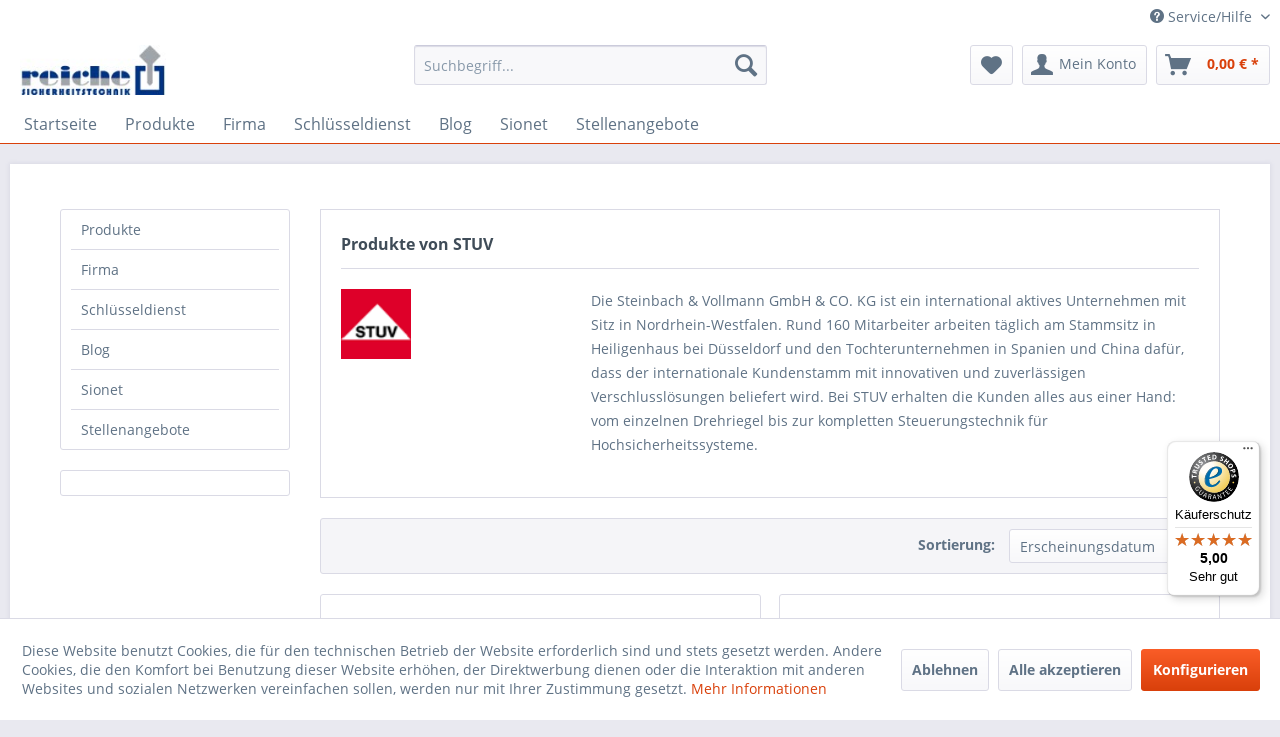

--- FILE ---
content_type: text/html; charset=UTF-8
request_url: https://www.reiche-sicherheit.de/stuv/
body_size: 13650
content:
<!DOCTYPE html> <html class="no-js" lang="de" itemscope="itemscope" itemtype="https://schema.org/WebPage"> <head> <script type="text/javascript" src="/custom/plugins/PixEnhancedEcommerce/Resources/views/frontend/_public/src/js/cookie_management.js"></script> <script type="text/javascript">
var all_declined = document.cookie.match('(^|;)\\s*' + "cookieDeclined" + '\\s*=\\s*([^;]+)');
var all_allowed = document.cookie.match('(^|;)\\s*' + "allowCookie" + '\\s*=\\s*([^;]+)');
var cookie_preferences = document.cookie.match('(^|;)\\s*' + "cookiePreferences" + '\\s*=\\s*([^;]+)');
var is_preference_set = false;
var use_cookie = 1;
use_cookie = 1;
if(cookie_preferences && JSON.stringify(cookie_preferences).indexOf("\\\"_ga\\\",\\\"active\\\":true") > 0) {
is_preference_set = true;
}
var idCutted = "UA-390350-2".substring(2, "UA-390350-2".length);
var _gat_cookie_name = "_gat_gtag_UA-390350-2".replace(/-/g, "_");
var _ga_cookie_name = "_ga_" + idCutted;
if(!is_preference_set && (use_cookie === 1) && !all_allowed) {
deleteCookie(_gat_cookie_name);
deleteCookie("_ga");
deleteCookie("_gid");
deleteCookie(_ga_cookie_name);
}
</script> <script async src="https://www.googletagmanager.com/gtag/js?id=UA-390350-2"></script> <script type="text/javascript">
function gtag() {
dataLayer.push(arguments);
}
window.dataLayer = window.dataLayer || [];
gtag('js', new Date());
var gtagConfig = { 'allow_display_features': true};
gtagConfig.anonymize_ip = true;
gtagConfig.custom_map = {"dimension3":"sub_shop","dimension4":"payment_method","dimension5":"shipping_method","dimension6":"customer_group","dimension7":"customer_country","dimension8":"customer_city","dimension9":"ecomm_prodid","dimension10":"ecomm_pagetype","dimension11":"ecomm_totalvalue","dimension12":"ecomm_category"};
gtagConfig.cookie_flags = "secure;samesite=none";
if((!all_declined && is_preference_set) || all_allowed || (use_cookie === 2)) {
gtag('config', 'UA-390350-2', gtagConfig);
}
</script> <meta charset="utf-8"> <meta name="author" content="Reiche Sicherheitstechnik GmbH & Co.KG" /> <meta name="robots" content="index,follow" /> <meta name="revisit-after" content="15 days" /> <meta name="keywords" content="Stahl- und Metallbau, Kühl- und Heißgeräteindustrie, Geldschrankindustrie, Hochsicherheit" /> <meta name="description" content="Steinbach &amp; Vollmann GmbH - Schloss- &amp; Beschlägefabrik" /> <meta property="og:type" content="product" /> <meta property="og:site_name" content="Reiche Sicherheitstechnik" /> <meta property="og:title" content="STUV" /> <meta property="og:description" content="Die Steinbach &amp;amp; Vollmann GmbH &amp;amp; CO. KG ist ein international aktives Unternehmen mit Sitz in Nordrhein-Westfalen. Rund 160 Mitarbeiter arbeiten täglich am Stammsitz in Heiligenhaus bei Düsseldorf und den Tochterunternehmen in..." /> <meta name="twitter:card" content="product" /> <meta name="twitter:site" content="Reiche Sicherheitstechnik" /> <meta name="twitter:title" content="STUV" /> <meta name="twitter:description" content="Die Steinbach &amp;amp; Vollmann GmbH &amp;amp; CO. KG ist ein international aktives Unternehmen mit Sitz in Nordrhein-Westfalen. Rund 160 Mitarbeiter arbeiten täglich am Stammsitz in Heiligenhaus bei Düsseldorf und den Tochterunternehmen in..." /> <meta property="og:image" content="https://www.reiche-sicherheit.de/media/image/da/d9/af/stuv-logo.png" /> <meta name="twitter:image" content="https://www.reiche-sicherheit.de/media/image/da/d9/af/stuv-logo.png" /> <meta itemprop="copyrightHolder" content="Reiche Sicherheitstechnik" /> <meta itemprop="copyrightYear" content="2019" /> <meta itemprop="isFamilyFriendly" content="True" /> <meta itemprop="image" content="https://www.reiche-sicherheit.de/media/image/63/5f/25/Logo-Reiche_167-57.jpg" /> <meta name="viewport" content="width=device-width, initial-scale=1.0"> <meta name="mobile-web-app-capable" content="yes"> <meta name="apple-mobile-web-app-title" content="Reiche Sicherheitstechnik"> <meta name="apple-mobile-web-app-capable" content="yes"> <meta name="apple-mobile-web-app-status-bar-style" content="default"> <meta name="msvalidate.01" content="C0059C1E894A7D1D13F19126B9B16CC6"> <link rel="apple-touch-icon-precomposed" href="https://www.reiche-sicherheit.de/media/image/6b/6b/50/Logo-Reiche-ST-180x180.png"> <link rel="shortcut icon" href="https://www.reiche-sicherheit.de/media/unknown/d9/0c/f4/favicon.ico"> <meta name="msapplication-navbutton-color" content="#D9400B" /> <meta name="application-name" content="Reiche Sicherheitstechnik" /> <meta name="msapplication-starturl" content="https://www.reiche-sicherheit.de/" /> <meta name="msapplication-window" content="width=1024;height=768" /> <meta name="msapplication-TileImage" content="https://www.reiche-sicherheit.de/media/image/74/68/74/Logo-Reiche-ST-150x150.png"> <meta name="msapplication-TileColor" content="#D9400B"> <meta name="theme-color" content="#D9400B" /> <link rel="canonical" href="https://www.reiche-sicherheit.de/stuv/"/> <title itemprop="name">Steinbach &amp; Vollmann GmbH &amp; Co. KG Schloss- &amp; Beschlägefabrik</title> <link href="/web/cache/1760511728_7b7fe04a9b16ba45ae0f05ac5e9ab9f4.css" media="all" rel="stylesheet" type="text/css" /> </head> <body class="is--ctl-listing is--act-manufacturer" > <div data-paypalUnifiedMetaDataContainer="true" data-paypalUnifiedRestoreOrderNumberUrl="https://www.reiche-sicherheit.de/widgets/PaypalUnifiedOrderNumber/restoreOrderNumber" class="is--hidden"> </div> <span class="pix-google-tag-id is--hidden" data-pix-google-tag-id="UA-390350-2"></span> <span class="pix-google-conversion-id is--hidden" data-pix-google-conversion-id=""></span> <span class="pix-google-exclude-ip is--hidden" data-pix-google-exclude-ip=""></span> <span class="pix-google-exclude-backend-user" data-pix⁻google-exclude-backend-user=""></span> <div id="bonus--maintenance" data-is-maintenance="1"></div> <div data-live-shopping-listing="true" data-liveShoppingListingUpdateUrl="/widgets/LiveShopping/getLiveShoppingListingData" data-currencyFormat="0,00&nbsp;&euro;" > <div class="page-wrap"> <noscript class="noscript-main"> <div class="alert is--warning"> <div class="alert--icon"> <i class="icon--element icon--warning"></i> </div> <div class="alert--content"> Um Reiche&#x20;Sicherheitstechnik in vollem Umfang nutzen zu k&ouml;nnen, empfehlen wir Ihnen Javascript in Ihrem Browser zu aktiveren. </div> </div> </noscript> <header class="header-main"> <div class="top-bar"> <div class="container block-group"> <nav class="top-bar--navigation block" role="menubar">   <div class="navigation--entry entry--compare is--hidden" role="menuitem" aria-haspopup="true" data-drop-down-menu="true">   </div> <div class="navigation--entry entry--service has--drop-down" role="menuitem" aria-haspopup="true" data-drop-down-menu="true"> <i class="icon--service"></i> Service/Hilfe <ul class="service--list is--rounded" role="menu"> <li class="service--entry" role="menuitem"> <a class="service--link" href="https://www.reiche-sicherheit.de/impressum" title="Impressum" > Impressum </a> </li> <li class="service--entry" role="menuitem"> <a class="service--link" href="https://www.reiche-sicherheit.de/kontaktformular" title="Kontakt" target="_self"> Kontakt </a> </li> <li class="service--entry" role="menuitem"> <a class="service--link" href="https://www.reiche-sicherheit.de/versand/zahlung" title="Versand / Zahlung" > Versand / Zahlung </a> </li> <li class="service--entry" role="menuitem"> <a class="service--link" href="https://www.reiche-sicherheit.de/agb" title="AGB" > AGB </a> </li> <li class="service--entry" role="menuitem"> <a class="service--link" href="https://www.reiche-sicherheit.de/widerrufsrecht" title="Widerrufsrecht" > Widerrufsrecht </a> </li> <li class="service--entry" role="menuitem"> <a class="service--link" href="https://www.reiche-sicherheit.de/datenschutz" title="Datenschutz" > Datenschutz </a> </li> <li class="service--entry" role="menuitem"> <a class="service--link" href="https://www.reiche-sicherheit.de/firma/" title="Über uns" target="_parent"> Über uns </a> </li> <li class="service--entry" role="menuitem"> <a class="service--link" href="javascript:openCookieConsentManager()" title="Cookie settings" > Cookie settings </a> </li> </ul> </div> </nav> </div> </div> <div class="container header--navigation"> <div class="logo-main block-group" role="banner"> <div class="logo--shop block"> <a class="logo--link" href="https://www.reiche-sicherheit.de/" title="Reiche Sicherheitstechnik - zur Startseite wechseln"> <picture> <source srcset="https://www.reiche-sicherheit.de/media/image/63/5f/25/Logo-Reiche_167-57.jpg" media="(min-width: 78.75em)"> <source srcset="https://www.reiche-sicherheit.de/media/image/63/5f/25/Logo-Reiche_167-57.jpg" media="(min-width: 64em)"> <source srcset="https://www.reiche-sicherheit.de/media/image/a5/34/bb/Logo-Reiche-ST-186x77.jpg" media="(min-width: 48em)"> <img srcset="https://www.reiche-sicherheit.de/media/image/a5/34/bb/Logo-Reiche-ST-186x77.jpg" alt="Reiche Sicherheitstechnik - zur Startseite wechseln" /> </picture> </a> </div> </div> <nav class="shop--navigation block-group"> <ul class="navigation--list block-group" role="menubar"> <li class="navigation--entry entry--menu-left" role="menuitem"> <a class="entry--link entry--trigger btn is--icon-left" href="#offcanvas--left" data-offcanvas="true" data-offCanvasSelector=".sidebar-main" aria-label="Menü"> <i class="icon--menu"></i> Menü </a> </li> <li class="navigation--entry entry--search" role="menuitem" data-search="true" aria-haspopup="true" data-minLength="3"> <a class="btn entry--link entry--trigger" href="#show-hide--search" title="Suche anzeigen / schließen" aria-label="Suche anzeigen / schließen"> <i class="icon--search"></i> <span class="search--display">Suchen</span> </a> <form action="/search" method="get" class="main-search--form"> <input type="search" name="sSearch" aria-label="Suchbegriff..." class="main-search--field" autocomplete="off" autocapitalize="off" placeholder="Suchbegriff..." maxlength="30" /> <button type="submit" class="main-search--button" aria-label="Suchen"> <i class="icon--search"></i> <span class="main-search--text">Suchen</span> </button> <div class="form--ajax-loader">&nbsp;</div> </form> <div class="main-search--results"></div> </li>  <li class="navigation--entry entry--notepad" role="menuitem"> <a href="https://www.reiche-sicherheit.de/note" title="Merkzettel" aria-label="Merkzettel" class="btn"> <i class="icon--heart"></i> </a> </li> <li class="navigation--entry entry--account" role="menuitem" data-offcanvas="true" data-offCanvasSelector=".account--dropdown-navigation"> <a href="https://www.reiche-sicherheit.de/account" title="Mein Konto" aria-label="Mein Konto" class="btn is--icon-left entry--link account--link"> <i class="icon--account"></i> <span class="account--display"> Mein Konto </span> </a> </li> <li class="navigation--entry entry--cart" role="menuitem"> <a class="btn is--icon-left cart--link" href="https://www.reiche-sicherheit.de/checkout/cart" title="Warenkorb" aria-label="Warenkorb"> <span class="cart--display"> Warenkorb </span> <span class="badge is--primary is--minimal cart--quantity is--hidden">0</span> <i class="icon--basket"></i> <span class="cart--amount"> 0,00&nbsp;&euro; * </span> </a> <div class="ajax-loader">&nbsp;</div> </li>  </ul> </nav> <div class="container--ajax-cart" data-collapse-cart="true" data-displayMode="offcanvas"></div> </div> </header> <nav class="navigation-main"> <div class="container" data-menu-scroller="true" data-listSelector=".navigation--list.container" data-viewPortSelector=".navigation--list-wrapper"> <div class="navigation--list-wrapper"> <ul class="navigation--list container" role="menubar" itemscope="itemscope" itemtype="https://schema.org/SiteNavigationElement"> <li class="navigation--entry is--home" role="menuitem"><a class="navigation--link is--first" href="https://www.reiche-sicherheit.de/" title="Startseite" aria-label="Startseite" itemprop="url"><span itemprop="name">Startseite</span></a></li><li class="navigation--entry" role="menuitem"><a class="navigation--link" href="https://www.reiche-sicherheit.de/produkte/" title="Produkte" aria-label="Produkte" itemprop="url"><span itemprop="name">Produkte</span></a></li><li class="navigation--entry" role="menuitem"><a class="navigation--link" href="https://www.reiche-sicherheit.de/firma/" title="Firma" aria-label="Firma" itemprop="url"><span itemprop="name">Firma</span></a></li><li class="navigation--entry" role="menuitem"><a class="navigation--link" href="https://www.reiche-sicherheit.de/firma/schluesseldienst-halle/" title="Schlüsseldienst" aria-label="Schlüsseldienst" itemprop="url" target="_parent"><span itemprop="name">Schlüsseldienst</span></a></li><li class="navigation--entry" role="menuitem"><a class="navigation--link" href="https://www.reiche-sicherheit.de/blog/" title="Blog" aria-label="Blog" itemprop="url"><span itemprop="name">Blog</span></a></li><li class="navigation--entry" role="menuitem"><a class="navigation--link" href="https://www.reiche-sicherheit.de/blog/?p=1&sFilterTags=Sionet" title="Sionet" aria-label="Sionet" itemprop="url" target="_blank"><span itemprop="name">Sionet</span></a></li><li class="navigation--entry" role="menuitem"><a class="navigation--link" href="https://www.reiche-sicherheit.de/firma/stellenangebote/" title="Stellenangebote" aria-label="Stellenangebote" itemprop="url" target="_blank"><span itemprop="name">Stellenangebote</span></a></li> </ul> </div> <div class="advanced-menu" data-advanced-menu="true" data-hoverDelay="250"> <div class="menu--container"> <div class="button-container"> <a href="https://www.reiche-sicherheit.de/produkte/" class="button--category" aria-label="Zur Kategorie Produkte" title="Zur Kategorie Produkte"> <i class="icon--arrow-right"></i> Zur Kategorie Produkte </a> <span class="button--close"> <i class="icon--cross"></i> </span> </div> <div class="content--wrapper has--content has--teaser"> <ul class="menu--list menu--level-0 columns--4" style="width: 100%;"> <li class="menu--list-item item--level-0" style="width: 100%"> <a href="https://www.reiche-sicherheit.de/produkte/schliesszylinder/" class="menu--list-item-link" aria-label="Schließzylinder" title="Schließzylinder">Schließzylinder</a> <ul class="menu--list menu--level-1 columns--4"> <li class="menu--list-item item--level-1"> <a href="https://www.reiche-sicherheit.de/produkte/schliesszylinder/ikon-verso-cliq/" class="menu--list-item-link" aria-label="IKON VERSO CLIQ" title="IKON VERSO CLIQ">IKON VERSO CLIQ</a> </li> <li class="menu--list-item item--level-1"> <a href="https://www.reiche-sicherheit.de/produkte/schliesszylinder/ikon-cliq/" class="menu--list-item-link" aria-label="IKON +CLIQ" title="IKON +CLIQ">IKON +CLIQ</a> </li> <li class="menu--list-item item--level-1"> <a href="https://www.reiche-sicherheit.de/produkte/schliesszylinder/ikon-ecliq/" class="menu--list-item-link" aria-label="IKON eCLIQ" title="IKON eCLIQ">IKON eCLIQ</a> </li> <li class="menu--list-item item--level-1"> <a href="https://www.reiche-sicherheit.de/produkte/schliesszylinder/ikon-cliq-go/" class="menu--list-item-link" aria-label="IKON CLIQ Go" title="IKON CLIQ Go">IKON CLIQ Go</a> </li> <li class="menu--list-item item--level-1"> <a href="https://www.reiche-sicherheit.de/produkte/schliesszylinder/evolo-smart/" class="menu--list-item-link" aria-label="evolo smart" title="evolo smart">evolo smart</a> </li> <li class="menu--list-item item--level-1"> <a href="https://www.reiche-sicherheit.de/produkte/schliesszylinder/dom-eniq/" class="menu--list-item-link" aria-label="DOM ENiQ" title="DOM ENiQ">DOM ENiQ</a> </li> <li class="menu--list-item item--level-1"> <a href="https://www.reiche-sicherheit.de/produkte/schliesszylinder/dom-els/" class="menu--list-item-link" aria-label="DOM ELS" title="DOM ELS">DOM ELS</a> </li> <li class="menu--list-item item--level-1"> <a href="https://www.reiche-sicherheit.de/produkte/schliesszylinder/bluecompact/" class="menu--list-item-link" aria-label="blueCompact" title="blueCompact">blueCompact</a> </li> <li class="menu--list-item item--level-1"> <a href="https://www.reiche-sicherheit.de/produkte/schliesszylinder/kaba-expert-plus/" class="menu--list-item-link" aria-label="Kaba experT pluS" title="Kaba experT pluS">Kaba experT pluS</a> </li> <li class="menu--list-item item--level-1"> <a href="https://www.reiche-sicherheit.de/produkte/schliesszylinder/dom-ix-twido/" class="menu--list-item-link" aria-label="DOM ix Twido" title="DOM ix Twido">DOM ix Twido</a> </li> <li class="menu--list-item item--level-1"> <a href="https://www.reiche-sicherheit.de/produkte/schliesszylinder/keytec-rps/" class="menu--list-item-link" aria-label="keyTec RPS" title="keyTec RPS">keyTec RPS</a> </li> <li class="menu--list-item item--level-1"> <a href="https://www.reiche-sicherheit.de/produkte/schliesszylinder/keytec-rpe/" class="menu--list-item-link" aria-label="keyTec RPE" title="keyTec RPE">keyTec RPE</a> </li> <li class="menu--list-item item--level-1"> <a href="https://www.reiche-sicherheit.de/produkte/schliesszylinder/keyone-x-pert/" class="menu--list-item-link" aria-label="keyOne X-pert" title="keyOne X-pert">keyOne X-pert</a> </li> <li class="menu--list-item item--level-1"> <a href="https://www.reiche-sicherheit.de/produkte/schliesszylinder/dom-ix-ht/" class="menu--list-item-link" aria-label="DOM ix HT" title="DOM ix HT">DOM ix HT</a> </li> <li class="menu--list-item item--level-1"> <a href="https://www.reiche-sicherheit.de/produkte/schliesszylinder/keytec-vs/" class="menu--list-item-link" aria-label="keyTec VS" title="keyTec VS">keyTec VS</a> </li> <li class="menu--list-item item--level-1"> <a href="https://www.reiche-sicherheit.de/produkte/schliesszylinder/zubehoer-pflege/" class="menu--list-item-link" aria-label="Zubehör Pflege" title="Zubehör Pflege">Zubehör Pflege</a> </li> </ul> </li> <li class="menu--list-item item--level-0" style="width: 100%"> <a href="https://www.reiche-sicherheit.de/produkte/schloesser/" class="menu--list-item-link" aria-label="Schlösser" title="Schlösser">Schlösser</a> <ul class="menu--list menu--level-1 columns--4"> <li class="menu--list-item item--level-1"> <a href="https://www.reiche-sicherheit.de/produkte/schloesser/einsteckschloesser/" class="menu--list-item-link" aria-label="Einsteckschlösser" title="Einsteckschlösser">Einsteckschlösser</a> </li> <li class="menu--list-item item--level-1"> <a href="https://www.reiche-sicherheit.de/produkte/schloesser/hebelschloesser/" class="menu--list-item-link" aria-label="Hebelschlösser" title="Hebelschlösser">Hebelschlösser</a> </li> <li class="menu--list-item item--level-1"> <a href="https://www.reiche-sicherheit.de/produkte/schloesser/riegelschloesser/" class="menu--list-item-link" aria-label="Riegelschlösser" title="Riegelschlösser">Riegelschlösser</a> </li> <li class="menu--list-item item--level-1"> <a href="https://www.reiche-sicherheit.de/produkte/schloesser/zentralverschluesse/" class="menu--list-item-link" aria-label="Zentralverschlüsse" title="Zentralverschlüsse">Zentralverschlüsse</a> </li> <li class="menu--list-item item--level-1"> <a href="https://www.reiche-sicherheit.de/produkte/schloesser/druckzylinder/" class="menu--list-item-link" aria-label="Druckzylinder" title="Druckzylinder">Druckzylinder</a> </li> <li class="menu--list-item item--level-1"> <a href="https://www.reiche-sicherheit.de/produkte/schloesser/glastuerschloesser/" class="menu--list-item-link" aria-label="Glastürschlösser" title="Glastürschlösser">Glastürschlösser</a> </li> <li class="menu--list-item item--level-1"> <a href="https://www.reiche-sicherheit.de/produkte/schloesser/vorhangschloesser/" class="menu--list-item-link" aria-label="Vorhangschlösser" title="Vorhangschlösser">Vorhangschlösser</a> </li> <li class="menu--list-item item--level-1"> <a href="https://www.reiche-sicherheit.de/produkte/schloesser/ueberfallen-ketten-riegel/" class="menu--list-item-link" aria-label="Überfallen Ketten Riegel" title="Überfallen Ketten Riegel">Überfallen Ketten Riegel</a> </li> <li class="menu--list-item item--level-1"> <a href="https://www.reiche-sicherheit.de/produkte/schloesser/gittertorschloesser/" class="menu--list-item-link" aria-label="Gittertorschlösser" title="Gittertorschlösser">Gittertorschlösser</a> </li> </ul> </li> <li class="menu--list-item item--level-0" style="width: 100%"> <a href="https://www.reiche-sicherheit.de/produkte/tuersicherheit/" class="menu--list-item-link" aria-label="Türsicherheit" title="Türsicherheit">Türsicherheit</a> <ul class="menu--list menu--level-1 columns--4"> <li class="menu--list-item item--level-1"> <a href="https://www.reiche-sicherheit.de/produkte/tuersicherheit/tuersicherung/" class="menu--list-item-link" aria-label="Türsicherung" title="Türsicherung">Türsicherung</a> </li> <li class="menu--list-item item--level-1"> <a href="https://www.reiche-sicherheit.de/produkte/tuersicherheit/tuerbeschlaege/" class="menu--list-item-link" aria-label="Türbeschläge" title="Türbeschläge">Türbeschläge</a> <ul class="menu--list menu--level-2 columns--4"> <li class="menu--list-item item--level-2"> <a href="https://www.reiche-sicherheit.de/produkte/tuersicherheit/tuerbeschlaege/schutzbeschlaege/" class="menu--list-item-link" aria-label="Schutzbeschläge" title="Schutzbeschläge">Schutzbeschläge</a> </li> <li class="menu--list-item item--level-2"> <a href="https://www.reiche-sicherheit.de/produkte/tuersicherheit/tuerbeschlaege/schutzrosetten/" class="menu--list-item-link" aria-label="Schutzrosetten" title="Schutzrosetten">Schutzrosetten</a> </li> <li class="menu--list-item item--level-2"> <a href="https://www.reiche-sicherheit.de/produkte/tuersicherheit/tuerbeschlaege/drueckergarnituren/" class="menu--list-item-link" aria-label="Drückergarnituren" title="Drückergarnituren">Drückergarnituren</a> </li> <li class="menu--list-item item--level-2"> <a href="https://www.reiche-sicherheit.de/produkte/tuersicherheit/tuerbeschlaege/wechselgarnituren/" class="menu--list-item-link" aria-label="Wechselgarnituren" title="Wechselgarnituren">Wechselgarnituren</a> </li> <li class="menu--list-item item--level-2"> <a href="https://www.reiche-sicherheit.de/produkte/tuersicherheit/tuerbeschlaege/badgarnituren/" class="menu--list-item-link" aria-label="Badgarnituren" title="Badgarnituren">Badgarnituren</a> </li> <li class="menu--list-item item--level-2"> <a href="https://www.reiche-sicherheit.de/produkte/tuersicherheit/tuerbeschlaege/nach-modell/" class="menu--list-item-link" aria-label="nach Modell" title="nach Modell">nach Modell</a> </li> </ul> </li> <li class="menu--list-item item--level-1"> <a href="https://www.reiche-sicherheit.de/produkte/tuersicherheit/tuerdichtung/" class="menu--list-item-link" aria-label="Türdichtung" title="Türdichtung">Türdichtung</a> </li> <li class="menu--list-item item--level-1"> <a href="https://www.reiche-sicherheit.de/produkte/tuersicherheit/spion-tuerspione/" class="menu--list-item-link" aria-label="Spion Türspione" title="Spion Türspione">Spion Türspione</a> </li> <li class="menu--list-item item--level-1"> <a href="https://www.reiche-sicherheit.de/produkte/tuersicherheit/mediator/" class="menu--list-item-link" aria-label="Mediator" title="Mediator">Mediator</a> </li> <li class="menu--list-item item--level-1"> <a href="https://www.reiche-sicherheit.de/produkte/tuersicherheit/elektro.-tuerschloesser/" class="menu--list-item-link" aria-label="Elektro. Türschlösser" title="Elektro. Türschlösser">Elektro. Türschlösser</a> </li> <li class="menu--list-item item--level-1"> <a href="https://www.reiche-sicherheit.de/produkte/tuersicherheit/tueroeffner/" class="menu--list-item-link" aria-label="Türöffner" title="Türöffner">Türöffner</a> </li> <li class="menu--list-item item--level-1"> <a href="https://www.reiche-sicherheit.de/produkte/tuersicherheit/tuerschliesser/" class="menu--list-item-link" aria-label="Türschließer" title="Türschließer">Türschließer</a> </li> <li class="menu--list-item item--level-1"> <a href="https://www.reiche-sicherheit.de/produkte/tuersicherheit/tuerfeststeller/" class="menu--list-item-link" aria-label="Türfeststeller" title="Türfeststeller">Türfeststeller</a> </li> <li class="menu--list-item item--level-1"> <a href="https://www.reiche-sicherheit.de/produkte/tuersicherheit/tuerpuffer-tuerstopper/" class="menu--list-item-link" aria-label="Türpuffer Türstopper" title="Türpuffer Türstopper">Türpuffer Türstopper</a> </li> <li class="menu--list-item item--level-1"> <a href="https://www.reiche-sicherheit.de/produkte/tuersicherheit/schliessbleche/" class="menu--list-item-link" aria-label="Schließbleche" title="Schließbleche">Schließbleche</a> </li> </ul> </li> <li class="menu--list-item item--level-0" style="width: 100%"> <a href="https://www.reiche-sicherheit.de/produkte/fenstersicherheit/" class="menu--list-item-link" aria-label="Fenstersicherheit" title="Fenstersicherheit">Fenstersicherheit</a> <ul class="menu--list menu--level-1 columns--4"> <li class="menu--list-item item--level-1"> <a href="https://www.reiche-sicherheit.de/produkte/fenstersicherheit/fenstersicherung/" class="menu--list-item-link" aria-label="Fenstersicherung" title="Fenstersicherung">Fenstersicherung</a> </li> <li class="menu--list-item item--level-1"> <a href="https://www.reiche-sicherheit.de/produkte/fenstersicherheit/fenstergriffe/" class="menu--list-item-link" aria-label="Fenstergriffe" title="Fenstergriffe">Fenstergriffe</a> </li> <li class="menu--list-item item--level-1"> <a href="https://www.reiche-sicherheit.de/produkte/fenstersicherheit/hometec-pro/" class="menu--list-item-link" aria-label="HomeTec Pro" title="HomeTec Pro">HomeTec Pro</a> </li> </ul> </li> <li class="menu--list-item item--level-0" style="width: 100%"> <a href="https://www.reiche-sicherheit.de/produkte/rauchmelder/" class="menu--list-item-link" aria-label="Rauchmelder" title="Rauchmelder">Rauchmelder</a> </li> <li class="menu--list-item item--level-0" style="width: 100%"> <a href="https://www.reiche-sicherheit.de/produkte/schluesseldienst/" class="menu--list-item-link" aria-label="Schlüsseldienst" title="Schlüsseldienst">Schlüsseldienst</a> </li> <li class="menu--list-item item--level-0" style="width: 100%"> <a href="https://www.reiche-sicherheit.de/produkte/schluesselrohre-tresore/" class="menu--list-item-link" aria-label="Schlüsselrohre Tresore" title="Schlüsselrohre Tresore">Schlüsselrohre Tresore</a> <ul class="menu--list menu--level-1 columns--4"> <li class="menu--list-item item--level-1"> <a href="https://www.reiche-sicherheit.de/produkte/schluesselrohre-tresore/tresore/" class="menu--list-item-link" aria-label="Tresore" title="Tresore">Tresore</a> </li> <li class="menu--list-item item--level-1"> <a href="https://www.reiche-sicherheit.de/produkte/schluesselrohre-tresore/schluesselverwaltung/" class="menu--list-item-link" aria-label="Schlüsselverwaltung" title="Schlüsselverwaltung">Schlüsselverwaltung</a> </li> </ul> </li> <li class="menu--list-item item--level-0" style="width: 100%"> <a href="https://www.reiche-sicherheit.de/produkte/sonderangebote/" class="menu--list-item-link" aria-label="Sonderangebote" title="Sonderangebote">Sonderangebote</a> </li> </ul> </div> </div> <div class="menu--container"> <div class="button-container"> <a href="https://www.reiche-sicherheit.de/firma/" class="button--category" aria-label="Zur Kategorie Firma" title="Zur Kategorie Firma"> <i class="icon--arrow-right"></i> Zur Kategorie Firma </a> <span class="button--close"> <i class="icon--cross"></i> </span> </div> <div class="content--wrapper has--content has--teaser"> <ul class="menu--list menu--level-0 columns--4" style="width: 100%;"> <li class="menu--list-item item--level-0" style="width: 100%"> <a href="https://www.reiche-sicherheit.de/firma/ueber-uns/" class="menu--list-item-link" aria-label="Über uns" title="Über uns">Über uns</a> <ul class="menu--list menu--level-1 columns--4"> <li class="menu--list-item item--level-1"> <a href="https://www.reiche-sicherheit.de/firma/ueber-uns/zertifizierungen/" class="menu--list-item-link" aria-label="Zertifizierungen" title="Zertifizierungen">Zertifizierungen</a> </li> <li class="menu--list-item item--level-1"> <a href="https://www.reiche-sicherheit.de/firma/ueber-uns/partner/" class="menu--list-item-link" aria-label="Partner" title="Partner">Partner</a> </li> </ul> </li> <li class="menu--list-item item--level-0" style="width: 100%"> <a href="https://www.reiche-sicherheit.de/firma/leistungen/" class="menu--list-item-link" aria-label="Leistungen" title="Leistungen">Leistungen</a> <ul class="menu--list menu--level-1 columns--4"> <li class="menu--list-item item--level-1"> <a href="https://www.reiche-sicherheit.de/firma/leistungen/ausfuehrung/" class="menu--list-item-link" aria-label="Ausführung" title="Ausführung">Ausführung</a> </li> <li class="menu--list-item item--level-1"> <a href="https://www.reiche-sicherheit.de/firma/leistungen/service/" class="menu--list-item-link" aria-label="Service" title="Service">Service</a> </li> </ul> </li> <li class="menu--list-item item--level-0" style="width: 100%"> <a href="https://www.reiche-sicherheit.de/firma/stellenangebote/" class="menu--list-item-link" aria-label="Stellenangebote" title="Stellenangebote">Stellenangebote</a> <ul class="menu--list menu--level-1 columns--4"> </ul> </li> <li class="menu--list-item item--level-0" style="width: 100%"> <a href="https://www.reiche-sicherheit.de/firma/schluesseldienst-halle/" class="menu--list-item-link" aria-label="Schlüsseldienst Halle" title="Schlüsseldienst Halle">Schlüsseldienst Halle</a> <ul class="menu--list menu--level-1 columns--4"> <li class="menu--list-item item--level-1"> <a href="https://www.reiche-sicherheit.de/firma/schluesseldienst-halle/zeiten/" class="menu--list-item-link" aria-label="Zeiten" title="Zeiten">Zeiten</a> </li> <li class="menu--list-item item--level-1"> <a href="https://www.reiche-sicherheit.de/firma/schluesseldienst-halle/tipps-zur-notoeffnung-1/" class="menu--list-item-link" aria-label="Tipps zur Notöffnung 1" title="Tipps zur Notöffnung 1">Tipps zur Notöffnung 1</a> </li> </ul> </li> <li class="menu--list-item item--level-0" style="width: 100%"> <a href="https://www.reiche-sicherheit.de/firma/schliessanlagen/" class="menu--list-item-link" aria-label="Schließanlagen" title="Schließanlagen">Schließanlagen</a> <ul class="menu--list menu--level-1 columns--4"> <li class="menu--list-item item--level-1"> <a href="https://www.reiche-sicherheit.de/firma/schliessanlagen/schliessanlagentypen/" class="menu--list-item-link" aria-label="Schließanlagentypen" title="Schließanlagentypen">Schließanlagentypen</a> </li> <li class="menu--list-item item--level-1"> <a href="https://www.reiche-sicherheit.de/firma/schliessanlagen/schluesselverlust/" class="menu--list-item-link" aria-label="Schlüsselverlust" title="Schlüsselverlust">Schlüsselverlust</a> </li> <li class="menu--list-item item--level-1"> <a href="https://www.reiche-sicherheit.de/firma/schliessanlagen/schliesssysteme/" class="menu--list-item-link" aria-label="Schließsysteme" title="Schließsysteme">Schließsysteme</a> </li> <li class="menu--list-item item--level-1"> <a href="https://www.reiche-sicherheit.de/firma/schliessanlagen/zutrittskontrolle/" class="menu--list-item-link" aria-label="Zutrittskontrolle" title="Zutrittskontrolle">Zutrittskontrolle</a> </li> <li class="menu--list-item item--level-1"> <a href="https://www.reiche-sicherheit.de/firma/schliessanlagen/profilzylinder-geschichte/" class="menu--list-item-link" aria-label="Profilzylinder Geschichte" title="Profilzylinder Geschichte">Profilzylinder Geschichte</a> </li> </ul> </li> <li class="menu--list-item item--level-0" style="width: 100%"> <a href="https://www.reiche-sicherheit.de/firma/referenzen/" class="menu--list-item-link" aria-label="Referenzen" title="Referenzen">Referenzen</a> <ul class="menu--list menu--level-1 columns--4"> </ul> </li> </ul> </div> </div> <div class="menu--container"> <div class="button-container"> <a href="https://www.reiche-sicherheit.de/firma/schluesseldienst-halle/" class="button--category" aria-label="Zur Kategorie Schlüsseldienst" title="Zur Kategorie Schlüsseldienst"> <i class="icon--arrow-right"></i> Zur Kategorie Schlüsseldienst </a> <span class="button--close"> <i class="icon--cross"></i> </span> </div> </div> <div class="menu--container"> <div class="button-container"> <a href="https://www.reiche-sicherheit.de/blog/" class="button--category" aria-label="Zur Kategorie Blog" title="Zur Kategorie Blog"> <i class="icon--arrow-right"></i> Zur Kategorie Blog </a> <span class="button--close"> <i class="icon--cross"></i> </span> </div> <div class="content--wrapper has--content has--teaser"> <ul class="menu--list menu--level-0 columns--4" style="width: 100%;"> <li class="menu--list-item item--level-0" style="width: 100%"> <a href="https://www.reiche-sicherheit.de/blog/cliq-faq/" class="menu--list-item-link" aria-label="CLIQ FAQ" title="CLIQ FAQ">CLIQ FAQ</a> </li> <li class="menu--list-item item--level-0" style="width: 100%"> <a href="https://www.reiche-sicherheit.de/blog/eniq-els-faq/" class="menu--list-item-link" aria-label="ENIQ / ELS FAQ" title="ENIQ / ELS FAQ">ENIQ / ELS FAQ</a> </li> <li class="menu--list-item item--level-0" style="width: 100%"> <a href="https://www.reiche-sicherheit.de/blog/bluecompact-faq/" class="menu--list-item-link" aria-label="blueCompact FAQ" title="blueCompact FAQ">blueCompact FAQ</a> </li> <li class="menu--list-item item--level-0" style="width: 100%"> <a href="https://www.reiche-sicherheit.de/blog/mediator/" class="menu--list-item-link" aria-label="Mediator" title="Mediator">Mediator</a> </li> </ul> </div> </div> <div class="menu--container"> <div class="button-container"> <a href="https://www.reiche-sicherheit.de/blog/?p=1&amp;sFilterTags=Sionet" class="button--category" aria-label="Zur Kategorie Sionet" title="Zur Kategorie Sionet"> <i class="icon--arrow-right"></i> Zur Kategorie Sionet </a> <span class="button--close"> <i class="icon--cross"></i> </span> </div> </div> <div class="menu--container"> <div class="button-container"> <a href="https://www.reiche-sicherheit.de/firma/stellenangebote/" class="button--category" aria-label="Zur Kategorie Stellenangebote" title="Zur Kategorie Stellenangebote"> <i class="icon--arrow-right"></i> Zur Kategorie Stellenangebote </a> <span class="button--close"> <i class="icon--cross"></i> </span> </div> </div> </div> </div> </nav> <section class=" content-main container block-group"> <div class="content-main--inner"> <div id='cookie-consent' class='off-canvas is--left block-transition' data-cookie-consent-manager='true'> <div class='cookie-consent--header cookie-consent--close'> Cookie-Einstellungen <i class="icon--arrow-right"></i> </div> <div class='cookie-consent--description'> Diese Website benutzt Cookies, die für den technischen Betrieb der Website erforderlich sind und stets gesetzt werden. Andere Cookies, die den Komfort bei Benutzung dieser Website erhöhen, der Direktwerbung dienen oder die Interaktion mit anderen Websites und sozialen Netzwerken vereinfachen sollen, werden nur mit Ihrer Zustimmung gesetzt. </div> <div class='cookie-consent--configuration'> <div class='cookie-consent--configuration-header'> <div class='cookie-consent--configuration-header-text'>Konfiguration</div> </div> <div class='cookie-consent--configuration-main'> <div class='cookie-consent--group'> <input type="hidden" class="cookie-consent--group-name" value="technical" /> <label class="cookie-consent--group-state cookie-consent--state-input cookie-consent--required"> <input type="checkbox" name="technical-state" class="cookie-consent--group-state-input" disabled="disabled" checked="checked"/> <span class="cookie-consent--state-input-element"></span> </label> <div class='cookie-consent--group-title' data-collapse-panel='true' data-contentSiblingSelector=".cookie-consent--group-container"> <div class="cookie-consent--group-title-label cookie-consent--state-label"> Technisch erforderlich </div> <span class="cookie-consent--group-arrow is-icon--right"> <i class="icon--arrow-right"></i> </span> </div> <div class='cookie-consent--group-container'> <div class='cookie-consent--group-description'> Diese Cookies sind für die Grundfunktionen des Shops notwendig. </div> <div class='cookie-consent--cookies-container'> <div class='cookie-consent--cookie'> <input type="hidden" class="cookie-consent--cookie-name" value="cookieDeclined" /> <label class="cookie-consent--cookie-state cookie-consent--state-input cookie-consent--required"> <input type="checkbox" name="cookieDeclined-state" class="cookie-consent--cookie-state-input" disabled="disabled" checked="checked" /> <span class="cookie-consent--state-input-element"></span> </label> <div class='cookie--label cookie-consent--state-label'> "Alle Cookies ablehnen" Cookie </div> </div> <div class='cookie-consent--cookie'> <input type="hidden" class="cookie-consent--cookie-name" value="allowCookie" /> <label class="cookie-consent--cookie-state cookie-consent--state-input cookie-consent--required"> <input type="checkbox" name="allowCookie-state" class="cookie-consent--cookie-state-input" disabled="disabled" checked="checked" /> <span class="cookie-consent--state-input-element"></span> </label> <div class='cookie--label cookie-consent--state-label'> "Alle Cookies annehmen" Cookie </div> </div> <div class='cookie-consent--cookie'> <input type="hidden" class="cookie-consent--cookie-name" value="shop" /> <label class="cookie-consent--cookie-state cookie-consent--state-input cookie-consent--required"> <input type="checkbox" name="shop-state" class="cookie-consent--cookie-state-input" disabled="disabled" checked="checked" /> <span class="cookie-consent--state-input-element"></span> </label> <div class='cookie--label cookie-consent--state-label'> Ausgewählter Shop </div> </div> <div class='cookie-consent--cookie'> <input type="hidden" class="cookie-consent--cookie-name" value="csrf_token" /> <label class="cookie-consent--cookie-state cookie-consent--state-input cookie-consent--required"> <input type="checkbox" name="csrf_token-state" class="cookie-consent--cookie-state-input" disabled="disabled" checked="checked" /> <span class="cookie-consent--state-input-element"></span> </label> <div class='cookie--label cookie-consent--state-label'> CSRF-Token </div> </div> <div class='cookie-consent--cookie'> <input type="hidden" class="cookie-consent--cookie-name" value="cookiePreferences" /> <label class="cookie-consent--cookie-state cookie-consent--state-input cookie-consent--required"> <input type="checkbox" name="cookiePreferences-state" class="cookie-consent--cookie-state-input" disabled="disabled" checked="checked" /> <span class="cookie-consent--state-input-element"></span> </label> <div class='cookie--label cookie-consent--state-label'> Cookie-Einstellungen </div> </div> <div class='cookie-consent--cookie'> <input type="hidden" class="cookie-consent--cookie-name" value="x-cache-context-hash" /> <label class="cookie-consent--cookie-state cookie-consent--state-input cookie-consent--required"> <input type="checkbox" name="x-cache-context-hash-state" class="cookie-consent--cookie-state-input" disabled="disabled" checked="checked" /> <span class="cookie-consent--state-input-element"></span> </label> <div class='cookie--label cookie-consent--state-label'> Individuelle Preise </div> </div> <div class='cookie-consent--cookie'> <input type="hidden" class="cookie-consent--cookie-name" value="nocache" /> <label class="cookie-consent--cookie-state cookie-consent--state-input cookie-consent--required"> <input type="checkbox" name="nocache-state" class="cookie-consent--cookie-state-input" disabled="disabled" checked="checked" /> <span class="cookie-consent--state-input-element"></span> </label> <div class='cookie--label cookie-consent--state-label'> Kundenspezifisches Caching </div> </div> <div class='cookie-consent--cookie'> <input type="hidden" class="cookie-consent--cookie-name" value="paypal-cookies" /> <label class="cookie-consent--cookie-state cookie-consent--state-input cookie-consent--required"> <input type="checkbox" name="paypal-cookies-state" class="cookie-consent--cookie-state-input" disabled="disabled" checked="checked" /> <span class="cookie-consent--state-input-element"></span> </label> <div class='cookie--label cookie-consent--state-label'> PayPal-Zahlungen </div> </div> <div class='cookie-consent--cookie'> <input type="hidden" class="cookie-consent--cookie-name" value="session" /> <label class="cookie-consent--cookie-state cookie-consent--state-input cookie-consent--required"> <input type="checkbox" name="session-state" class="cookie-consent--cookie-state-input" disabled="disabled" checked="checked" /> <span class="cookie-consent--state-input-element"></span> </label> <div class='cookie--label cookie-consent--state-label'> Session </div> </div> <div class='cookie-consent--cookie'> <input type="hidden" class="cookie-consent--cookie-name" value="currency" /> <label class="cookie-consent--cookie-state cookie-consent--state-input cookie-consent--required"> <input type="checkbox" name="currency-state" class="cookie-consent--cookie-state-input" disabled="disabled" checked="checked" /> <span class="cookie-consent--state-input-element"></span> </label> <div class='cookie--label cookie-consent--state-label'> Währungswechsel </div> </div> </div> </div> </div> <div class='cookie-consent--group'> <input type="hidden" class="cookie-consent--group-name" value="comfort" /> <label class="cookie-consent--group-state cookie-consent--state-input"> <input type="checkbox" name="comfort-state" class="cookie-consent--group-state-input"/> <span class="cookie-consent--state-input-element"></span> </label> <div class='cookie-consent--group-title' data-collapse-panel='true' data-contentSiblingSelector=".cookie-consent--group-container"> <div class="cookie-consent--group-title-label cookie-consent--state-label"> Komfortfunktionen </div> <span class="cookie-consent--group-arrow is-icon--right"> <i class="icon--arrow-right"></i> </span> </div> <div class='cookie-consent--group-container'> <div class='cookie-consent--group-description'> Diese Cookies werden genutzt um das Einkaufserlebnis noch ansprechender zu gestalten, beispielsweise für die Wiedererkennung des Besuchers. </div> <div class='cookie-consent--cookies-container'> <div class='cookie-consent--cookie'> <input type="hidden" class="cookie-consent--cookie-name" value="sUniqueID" /> <label class="cookie-consent--cookie-state cookie-consent--state-input"> <input type="checkbox" name="sUniqueID-state" class="cookie-consent--cookie-state-input" /> <span class="cookie-consent--state-input-element"></span> </label> <div class='cookie--label cookie-consent--state-label'> Merkzettel </div> </div> </div> </div> </div> <div class='cookie-consent--group'> <input type="hidden" class="cookie-consent--group-name" value="statistics" /> <label class="cookie-consent--group-state cookie-consent--state-input"> <input type="checkbox" name="statistics-state" class="cookie-consent--group-state-input"/> <span class="cookie-consent--state-input-element"></span> </label> <div class='cookie-consent--group-title' data-collapse-panel='true' data-contentSiblingSelector=".cookie-consent--group-container"> <div class="cookie-consent--group-title-label cookie-consent--state-label"> Statistik & Tracking </div> <span class="cookie-consent--group-arrow is-icon--right"> <i class="icon--arrow-right"></i> </span> </div> <div class='cookie-consent--group-container'> <div class='cookie-consent--cookies-container'> <div class='cookie-consent--cookie'> <input type="hidden" class="cookie-consent--cookie-name" value="x-ua-device" /> <label class="cookie-consent--cookie-state cookie-consent--state-input"> <input type="checkbox" name="x-ua-device-state" class="cookie-consent--cookie-state-input" /> <span class="cookie-consent--state-input-element"></span> </label> <div class='cookie--label cookie-consent--state-label'> Endgeräteerkennung </div> </div> <div class='cookie-consent--cookie'> <input type="hidden" class="cookie-consent--cookie-name" value="_ga" /> <label class="cookie-consent--cookie-state cookie-consent--state-input"> <input type="checkbox" name="_ga-state" class="cookie-consent--cookie-state-input" /> <span class="cookie-consent--state-input-element"></span> </label> <div class='cookie--label cookie-consent--state-label'> Google Analytics </div> </div> <div class='cookie-consent--cookie'> <input type="hidden" class="cookie-consent--cookie-name" value="partner" /> <label class="cookie-consent--cookie-state cookie-consent--state-input"> <input type="checkbox" name="partner-state" class="cookie-consent--cookie-state-input" /> <span class="cookie-consent--state-input-element"></span> </label> <div class='cookie--label cookie-consent--state-label'> Partnerprogramm </div> </div> </div> </div> </div> </div> </div> <div class="cookie-consent--save"> <input class="cookie-consent--save-button btn is--primary" type="button" value="Einstellungen speichern" /> </div> </div> <aside class="sidebar-main off-canvas"> <div class="navigation--smartphone"> <ul class="navigation--list "> <li class="navigation--entry entry--close-off-canvas"> <a href="#close-categories-menu" title="Menü schließen" class="navigation--link"> Menü schließen <i class="icon--arrow-right"></i> </a> </li> </ul> <div class="mobile--switches">   </div> </div> <div class="sidebar--categories-wrapper" data-subcategory-nav="true" data-mainCategoryId="3" data-categoryId="0" data-fetchUrl=""> <div class="categories--headline navigation--headline"> Kategorien </div> <div class="sidebar--categories-navigation"> <ul class="sidebar--navigation categories--navigation navigation--list is--drop-down is--level0 is--rounded" role="menu"> <li class="navigation--entry has--sub-children" role="menuitem"> <a class="navigation--link link--go-forward" href="https://www.reiche-sicherheit.de/produkte/" data-categoryId="5" data-fetchUrl="/widgets/listing/getCategory/categoryId/5" title="Produkte" > Produkte <span class="is--icon-right"> <i class="icon--arrow-right"></i> </span> </a> </li> <li class="navigation--entry has--sub-children" role="menuitem"> <a class="navigation--link link--go-forward" href="https://www.reiche-sicherheit.de/firma/" data-categoryId="37" data-fetchUrl="/widgets/listing/getCategory/categoryId/37" title="Firma" > Firma <span class="is--icon-right"> <i class="icon--arrow-right"></i> </span> </a> </li> <li class="navigation--entry" role="menuitem"> <a class="navigation--link" href="https://www.reiche-sicherheit.de/firma/schluesseldienst-halle/" data-categoryId="125" data-fetchUrl="/widgets/listing/getCategory/categoryId/125" title="Schlüsseldienst" target="_parent"> Schlüsseldienst </a> </li> <li class="navigation--entry has--sub-children" role="menuitem"> <a class="navigation--link link--go-forward" href="https://www.reiche-sicherheit.de/blog/" data-categoryId="12" data-fetchUrl="/widgets/listing/getCategory/categoryId/12" title="Blog" > Blog <span class="is--icon-right"> <i class="icon--arrow-right"></i> </span> </a> </li> <li class="navigation--entry" role="menuitem"> <a class="navigation--link" href="https://www.reiche-sicherheit.de/blog/?p=1&sFilterTags=Sionet" data-categoryId="147" data-fetchUrl="/widgets/listing/getCategory/categoryId/147" title="Sionet" target="_blank"> Sionet </a> </li> <li class="navigation--entry" role="menuitem"> <a class="navigation--link" href="https://www.reiche-sicherheit.de/firma/stellenangebote/" data-categoryId="157" data-fetchUrl="/widgets/listing/getCategory/categoryId/157" title="Stellenangebote" target="_blank"> Stellenangebote </a> </li> </ul> </div> <div class="shop-sites--container is--rounded"> <div class="shop-sites--headline navigation--headline"> Informationen </div> <ul class="shop-sites--navigation sidebar--navigation navigation--list is--drop-down is--level0" role="menu"> <li class="navigation--entry" role="menuitem"> <a class="navigation--link" href="https://www.reiche-sicherheit.de/impressum" title="Impressum" data-categoryId="3" data-fetchUrl="/widgets/listing/getCustomPage/pageId/3" > Impressum </a> </li> <li class="navigation--entry" role="menuitem"> <a class="navigation--link" href="https://www.reiche-sicherheit.de/kontaktformular" title="Kontakt" data-categoryId="1" data-fetchUrl="/widgets/listing/getCustomPage/pageId/1" target="_self"> Kontakt </a> </li> <li class="navigation--entry" role="menuitem"> <a class="navigation--link" href="https://www.reiche-sicherheit.de/versand/zahlung" title="Versand / Zahlung" data-categoryId="6" data-fetchUrl="/widgets/listing/getCustomPage/pageId/6" > Versand / Zahlung </a> </li> <li class="navigation--entry" role="menuitem"> <a class="navigation--link" href="https://www.reiche-sicherheit.de/agb" title="AGB" data-categoryId="4" data-fetchUrl="/widgets/listing/getCustomPage/pageId/4" > AGB </a> </li> <li class="navigation--entry" role="menuitem"> <a class="navigation--link" href="https://www.reiche-sicherheit.de/widerrufsrecht" title="Widerrufsrecht" data-categoryId="8" data-fetchUrl="/widgets/listing/getCustomPage/pageId/8" > Widerrufsrecht </a> </li> <li class="navigation--entry" role="menuitem"> <a class="navigation--link" href="https://www.reiche-sicherheit.de/datenschutz" title="Datenschutz" data-categoryId="7" data-fetchUrl="/widgets/listing/getCustomPage/pageId/7" > Datenschutz </a> </li> <li class="navigation--entry" role="menuitem"> <a class="navigation--link" href="https://www.reiche-sicherheit.de/firma/" title="Über uns" data-categoryId="9" data-fetchUrl="/widgets/listing/getCustomPage/pageId/9" target="_parent"> Über uns </a> </li> <li class="navigation--entry" role="menuitem"> <a class="navigation--link" href="javascript:openCookieConsentManager()" title="Cookie settings" data-categoryId="47" data-fetchUrl="/widgets/listing/getCustomPage/pageId/47" > Cookie settings </a> </li> </ul> </div> <div class="panel is--rounded paypal--sidebar"> <div class="panel--body is--wide paypal--sidebar-inner"> <div data-paypalUnifiedInstallmentsBanner="true" data-ratio="1x1" data-currency="EUR" data-buyerCountry="DE" > </div> </div> </div> </div> <div class="sidebar--ts-widget-wrapper"> <aside class="ts-widget"> </aside> </div> </aside> <div class="content--wrapper"> <div class="content listing--content"> <div class="vendor--info panel has--border"> <h1 class="panel--title is--underline"> Produkte von STUV </h1> <div class="panel--body is--wide"> <div class="vendor--image-wrapper"> <img class="vendor--image" src="https://www.reiche-sicherheit.de/media/image/da/d9/af/stuv-logo.png" alt="STUV"> </div> <div class="vendor--text"> <p>Die Steinbach &amp; Vollmann GmbH &amp; CO. KG ist ein international aktives Unternehmen mit Sitz in Nordrhein-Westfalen. Rund 160 Mitarbeiter arbeiten täglich am Stammsitz in Heiligenhaus bei Düsseldorf und den Tochterunternehmen in Spanien und China dafür, dass der internationale Kundenstamm mit innovativen und zuverlässigen Verschlusslösungen beliefert wird. Bei STUV erhalten die Kunden alles aus einer Hand: vom einzelnen Drehriegel bis zur kompletten Steuerungstechnik für Hochsicherheitssysteme.</p> </div> </div> </div> <div class="listing--wrapper"> <div data-listing-actions="true" data-bufferTime="0" class="listing--actions is--rounded without-facets without-pagination"> <form class="action--sort action--content block" method="get" data-action-form="true"> <input type="hidden" name="p" value="1"> <label for="o" class="sort--label action--label">Sortierung:</label> <div class="sort--select select-field"> <select id="o" name="o" class="sort--field action--field" data-auto-submit="true" data-loadingindicator="false"> <option value="1" selected="selected">Erscheinungsdatum</option> <option value="2">Beliebtheit</option> <option value="3">Niedrigster Preis</option> <option value="4">Höchster Preis</option> <option value="5">Artikelbezeichnung</option> </select> </div> </form> <div class="action--filter-options off-canvas is--hidden is--ajax-reload"> <a href="#" class="filter--close-btn" data-show-products-text="%s Produkt(e) anzeigen"> Filter schließen <i class="icon--arrow-right"></i> </a> <div class="filter--container"> <form id="filter" method="get" data-filter-form="true" data-is-in-sidebar="false" data-listing-url="https://www.reiche-sicherheit.de/widgets/listing/listingCount/sSupplier/19/sCategory/3" data-is-filtered="0" data-load-facets="true" data-instant-filter-result="true" class=" is--instant-filter"> <input type="hidden" name="p" value="1"/> <input type="hidden" name="o" value="1"/> <input type="hidden" name="n" value="16"/> <div class="filter--facet-container"> </div> <div class="filter--active-container" data-reset-label="Alle Filter zurücksetzen"> </div> </form> </div> </div> <div class="listing--paging panel--paging"> <form class="action--per-page action--content block" method="get" data-action-form="true"> <input type="hidden" name="p" value="1"> <label for="n" class="per-page--label action--label">Artikel pro Seite:</label> <div class="per-page--select select-field"> <select id="n" name="n" class="per-page--field action--field" data-auto-submit="true" data-loadingindicator="false"> <option value="12" >12</option> <option value="24" >24</option> <option value="36" >36</option> <option value="48" >48</option> </select> </div> </form> </div> </div> <div class="listing--container"> <div class="listing-no-filter-result"> <div class="alert is--info is--rounded is--hidden"> <div class="alert--icon"> <i class="icon--element icon--info"></i> </div> <div class="alert--content"> Für die Filterung wurden keine Ergebnisse gefunden! </div> </div> </div> <div class="listing" data-ajax-wishlist="true" data-compare-ajax="true" data-infinite-scrolling="true" data-productBoxLayout="basic" data-ajaxUrl="/widgets/Listing/ajaxListing/sSupplier/19" data-loadPreviousSnippet="Vorherige Artikel laden" data-loadMoreSnippet="Weitere Artikel laden" data-categoryId="3" data-pages="1" data-threshold="4" data-pageShortParameter="p"> <div class="product--box box--basic" data-page-index="1" data-ordernumber="RST-10770" data-category-id="3"> <div class="box--content is--rounded"> <div class="product--badges"> </div> <div class="product--info"> <a href="https://www.reiche-sicherheit.de/produkte/schluesseldienst/771/dornschluessel-dirak-dreikantschluessel-8-mm" title="Dornschlüssel - Dirak-Dreikantschlüssel - 8 mm" class="product--image" > <span class="image--element"> <span class="image--media"> <img srcset="https://www.reiche-sicherheit.de/media/image/97/ef/83/stuv-steckschluessel-dreikant_200x200.jpg" alt="Dornschlüssel - Dirak-Dreikantschlüssel - 8 mm" data-extension="jpg" title="Dornschlüssel - Dirak-Dreikantschlüssel - 8 mm" /> </span> </span> </a> <div class="product--rating-container"> </div> <a href="https://www.reiche-sicherheit.de/produkte/schluesseldienst/771/dornschluessel-dirak-dreikantschluessel-8-mm" class="product--title" title="Dornschlüssel - Dirak-Dreikantschlüssel - 8 mm"> Dornschlüssel - Dirak-Dreikantschlüssel - 8 mm </a> <div style="overflow: hidden; min-height: 18px;"> </div> <div class="product--description"> Dornschlüssel; 6660 Dirak-Dreikantschlüssel 8 mm, Oberfläche vernickelt, für Knebelzylinder mit abgeflachtem Dreikant </div> <div class="product--price-info"> <div class="price--unit" title="Inhalt 1 Stück"> <span class="price--label label--purchase-unit is--bold is--nowrap"> Inhalt </span> <span class="is--nowrap"> 1 Stück </span> </div> <div class="product--price"> <span class="price--default is--nowrap"> 16,80&nbsp;&euro; * </span> </div> </div> <div class="product--actions"> <form action="https://www.reiche-sicherheit.de/compare/add_article/articleID/771" method="post"> <button type="submit" title="Vergleichen" aria-label="Vergleichen" class="product--action action--compare" data-product-compare-add="true"> <i class="icon--compare"></i> Vergleichen </button> </form> <form action="https://www.reiche-sicherheit.de/note/add/ordernumber/RST-10770" method="post"> <button type="submit" title="Auf den Merkzettel" aria-label="Auf den Merkzettel" class="product--action action--note" data-ajaxUrl="https://www.reiche-sicherheit.de/note/ajaxAdd/ordernumber/RST-10770" data-text="Gemerkt"> <i class="icon--heart"></i> <span class="action--text">Merken</span> </button> </form> </div> </div> </div> </div> <div class="product--box box--basic" data-page-index="1" data-ordernumber="RST-10577" data-category-id="3"> <div class="box--content is--rounded"> <div class="product--badges"> </div> <div class="product--info"> <a href="https://www.reiche-sicherheit.de/produkte/schliesszylinder/zubehoer-pflege/578/regenschutzrosette-grau-mit-knebelverschluss" title="Regenschutzrosette grau, mit Knebelverschluss" class="product--image" > <span class="image--element"> <span class="image--media"> <img srcset="https://www.reiche-sicherheit.de/media/image/fb/52/8e/STUV-Regenschutzrosette-grau_0_200x200.jpg" alt="Regenschutzrosette grau, mit Knebelverschluss" data-extension="jpg" title="Regenschutzrosette grau, mit Knebelverschluss" /> </span> </span> </a> <div class="product--rating-container"> </div> <a href="https://www.reiche-sicherheit.de/produkte/schliesszylinder/zubehoer-pflege/578/regenschutzrosette-grau-mit-knebelverschluss" class="product--title" title="Regenschutzrosette grau, mit Knebelverschluss"> Regenschutzrosette grau, mit Knebelverschluss </a> <div style="overflow: hidden; min-height: 18px;"> </div> <div class="product--description"> STUV Regenschutzrosette RAL 7035 (grau), mit Knebelverschluss, Für Außentüren, die der Witterung - insbesondere Regen oder Staub - unmittelbar ausgesetzt sind, ist besonders auf die Regenschutzrosetten mit Verdeckkappe hinzuweisen. Für... </div> <div class="product--price-info"> <div class="price--unit" title="Inhalt 1 Stück"> <span class="price--label label--purchase-unit is--bold is--nowrap"> Inhalt </span> <span class="is--nowrap"> 1 Stück </span> </div> <div class="product--price"> <span class="price--default is--nowrap"> 12,00&nbsp;&euro; * </span> </div> </div> <div class="product--actions"> <form action="https://www.reiche-sicherheit.de/compare/add_article/articleID/578" method="post"> <button type="submit" title="Vergleichen" aria-label="Vergleichen" class="product--action action--compare" data-product-compare-add="true"> <i class="icon--compare"></i> Vergleichen </button> </form> <form action="https://www.reiche-sicherheit.de/note/add/ordernumber/RST-10577" method="post"> <button type="submit" title="Auf den Merkzettel" aria-label="Auf den Merkzettel" class="product--action action--note" data-ajaxUrl="https://www.reiche-sicherheit.de/note/ajaxAdd/ordernumber/RST-10577" data-text="Gemerkt"> <i class="icon--heart"></i> <span class="action--text">Merken</span> </button> </form> </div> </div> </div> </div> </div> </div> <div class="listing--bottom-paging"> <div class="listing--paging panel--paging"> <form class="action--per-page action--content block" method="get" data-action-form="true"> <input type="hidden" name="p" value="1"> <label for="n" class="per-page--label action--label">Artikel pro Seite:</label> <div class="per-page--select select-field"> <select id="n" name="n" class="per-page--field action--field" data-auto-submit="true" data-loadingindicator="false"> <option value="12" >12</option> <option value="24" >24</option> <option value="36" >36</option> <option value="48" >48</option> </select> </div> </form> </div> </div> </div> </div> </div> <div class="last-seen-products is--hidden" data-last-seen-products="true" data-productLimit="10"> <div class="last-seen-products--title"> Zuletzt angesehen </div> <div class="last-seen-products--slider product-slider" data-product-slider="true"> <div class="last-seen-products--container product-slider--container"></div> </div> </div> </div> </section> <footer class="footer-main"> <div class="container"> <div class="footer--columns block-group"> <div class="footer--column column--hotline is--first block"> <div class="column--headline">Rufen Sie uns an</div> <div class="column--content"> <p class="column--desc">Telefonische Unterst&uuml;tzung und Beratung unter:<br /><br /><a href="tel:+49 345 20 93 87 00" class="footer--phone-link">+49 345 20 93 87 00</a><br/>Mo-Fr, 08:30 - 12:30 Uhr<br/>Mo-Fr, 13:30 - 16:00 Uhr</p> </div> </div> <div class="footer--column column--menu block"> <div class="column--headline">Shop Service</div> <nav class="column--navigation column--content"> <ul class="navigation--list" role="menu"> <li class="navigation--entry" role="menuitem"> <a class="navigation--link" href="https://www.reiche-sicherheit.de/kontaktformular" title="Kontakt" target="_self"> Kontakt </a> </li> <li class="navigation--entry" role="menuitem"> <a class="navigation--link" href="https://www.reiche-sicherheit.de/versand/zahlung" title="Versand / Zahlung"> Versand / Zahlung </a> </li> <li class="navigation--entry" role="menuitem"> <a class="navigation--link" href="https://www.reiche-sicherheit.de/widerrufsrecht" title="Widerrufsrecht"> Widerrufsrecht </a> </li> <li class="navigation--entry" role="menuitem"> <a class="navigation--link" href="https://www.reiche-sicherheit.de/widerrufsformular" title="Widerrufsformular" target="_self"> Widerrufsformular </a> </li> <li class="navigation--entry" role="menuitem"> <a class="navigation--link" href="https://www.reiche-sicherheit.de/ruecksendung" title="Rücksendung"> Rücksendung </a> </li> </ul> </nav> </div> <div class="footer--column column--menu block"> <div class="column--headline">Informationen</div> <nav class="column--navigation column--content"> <ul class="navigation--list" role="menu"> <li class="navigation--entry" role="menuitem"> <a class="navigation--link" href="https://www.reiche-sicherheit.de/impressum" title="Impressum"> Impressum </a> </li> <li class="navigation--entry" role="menuitem"> <a class="navigation--link" href="https://www.reiche-sicherheit.de/agb" title="AGB"> AGB </a> </li> <li class="navigation--entry" role="menuitem"> <a class="navigation--link" href="https://www.reiche-sicherheit.de/datenschutz" title="Datenschutz"> Datenschutz </a> </li> <li class="navigation--entry" role="menuitem"> <a class="navigation--link" href="https://www.reiche-sicherheit.de/firma/" title="Über uns" target="_parent"> Über uns </a> </li> <li class="navigation--entry" role="menuitem"> <a class="navigation--link" href="https://www.reiche-sicherheit.de/batteriegesetz" title="Batteriegesetz"> Batteriegesetz </a> </li> <li class="navigation--entry" role="menuitem"> <a class="navigation--link" href="javascript:openCookieConsentManager()" title="Cookie settings"> Cookie settings </a> </li> </ul> </nav> </div> </div> <div class="footer--columns conversion-footer block-group"> <div class="footer--column conversion-menu"> <div class="column--headline">Interessante Themen</div> <nav class="column--navigation column--content"> <ul class="navigation--list" role="menu"> <li class="navigation--entry" role="menuitem"> <a class="navigation--link" href="https://www.reiche-sicherheit.de/e-rechnung" title="E-Rechnung" target="_blank"> E-Rechnung </a> </li> <li class="navigation--entry" role="menuitem"> <a class="navigation--link" href="https://www.reiche-sicherheit.de/profilzylinder" title="Profilzylinder"> Profilzylinder </a> </li> <li class="navigation--entry" role="menuitem"> <a class="navigation--link" href="https://www.reiche-sicherheit.de/partnership-programm-von-assa-abloy" title="ASSA ABLOY"> ASSA ABLOY </a> </li> </ul> </nav> </div> </div> <div class="footer--bottom"> <div class="footer--vat-info"> <p class="vat-info--text"> * Alle Preise inkl. gesetzl. Mehrwertsteuer zzgl. <a title="Versandkosten" href="https://www.reiche-sicherheit.de/versand/zahlung">Versandkosten</a> (ab 80,00 € Bestellwert versandkostenfrei) und ggf. Nachnahmegebühren, wenn nicht anders beschrieben </p> </div> <div class="container footer-minimal"> <div class="footer--service-menu"> <ul class="service--list is--rounded" role="menu"> <li class="service--entry" role="menuitem"> <a class="service--link" href="https://www.reiche-sicherheit.de/impressum" title="Impressum" > Impressum </a> </li> <li class="service--entry" role="menuitem"> <a class="service--link" href="https://www.reiche-sicherheit.de/kontaktformular" title="Kontakt" target="_self"> Kontakt </a> </li> <li class="service--entry" role="menuitem"> <a class="service--link" href="https://www.reiche-sicherheit.de/versand/zahlung" title="Versand / Zahlung" > Versand / Zahlung </a> </li> <li class="service--entry" role="menuitem"> <a class="service--link" href="https://www.reiche-sicherheit.de/agb" title="AGB" > AGB </a> </li> <li class="service--entry" role="menuitem"> <a class="service--link" href="https://www.reiche-sicherheit.de/widerrufsrecht" title="Widerrufsrecht" > Widerrufsrecht </a> </li> <li class="service--entry" role="menuitem"> <a class="service--link" href="https://www.reiche-sicherheit.de/datenschutz" title="Datenschutz" > Datenschutz </a> </li> <li class="service--entry" role="menuitem"> <a class="service--link" href="https://www.reiche-sicherheit.de/firma/" title="Über uns" target="_parent"> Über uns </a> </li> <li class="service--entry" role="menuitem"> <a class="service--link" href="javascript:openCookieConsentManager()" title="Cookie settings" > Cookie settings </a> </li> </ul> </div> </div> </div> </div> </footer> </div> </div> <div class="page-wrap--cookie-permission is--hidden" data-cookie-permission="true" data-urlPrefix="https://www.reiche-sicherheit.de/" data-title="Cookie-Richtlinien" data-shopId="1"> <div class="cookie-permission--container cookie-mode--1"> <div class="cookie-permission--content cookie-permission--extra-button"> Diese Website benutzt Cookies, die für den technischen Betrieb der Website erforderlich sind und stets gesetzt werden. Andere Cookies, die den Komfort bei Benutzung dieser Website erhöhen, der Direktwerbung dienen oder die Interaktion mit anderen Websites und sozialen Netzwerken vereinfachen sollen, werden nur mit Ihrer Zustimmung gesetzt. <a title="Mehr&nbsp;Informationen" class="cookie-permission--privacy-link" href="https://www.reiche-sicherheit.de/datenschutz"> Mehr&nbsp;Informationen </a> </div> <div class="cookie-permission--button cookie-permission--extra-button"> <a href="#" class="cookie-permission--decline-button btn is--large is--center"> Ablehnen </a> <a href="#" class="cookie-permission--accept-button btn is--large is--center"> Alle akzeptieren </a> <a href="#" class="cookie-permission--configure-button btn is--primary is--large is--center" data-openConsentManager="true"> Konfigurieren </a> </div> </div> </div> <script id="footer--js-inline">
var timeNow = 1766535380;
var secureShop = true;
var asyncCallbacks = [];
document.asyncReady = function (callback) {
asyncCallbacks.push(callback);
};
var controller = controller || {"home":"https:\/\/www.reiche-sicherheit.de\/","vat_check_enabled":"","vat_check_required":"","register":"https:\/\/www.reiche-sicherheit.de\/register","checkout":"https:\/\/www.reiche-sicherheit.de\/checkout","ajax_search":"https:\/\/www.reiche-sicherheit.de\/ajax_search","ajax_cart":"https:\/\/www.reiche-sicherheit.de\/checkout\/ajaxCart","ajax_validate":"https:\/\/www.reiche-sicherheit.de\/register","ajax_add_article":"https:\/\/www.reiche-sicherheit.de\/checkout\/addArticle","ajax_listing":"\/widgets\/listing\/listingCount","ajax_cart_refresh":"https:\/\/www.reiche-sicherheit.de\/checkout\/ajaxAmount","ajax_address_selection":"https:\/\/www.reiche-sicherheit.de\/address\/ajaxSelection","ajax_address_editor":"https:\/\/www.reiche-sicherheit.de\/address\/ajaxEditor"};
var snippets = snippets || { "noCookiesNotice": "Es wurde festgestellt, dass Cookies in Ihrem Browser deaktiviert sind. Um Reiche\x20Sicherheitstechnik in vollem Umfang nutzen zu k\u00f6nnen, empfehlen wir Ihnen, Cookies in Ihrem Browser zu aktiveren." };
var themeConfig = themeConfig || {"offcanvasOverlayPage":true};
var lastSeenProductsConfig = lastSeenProductsConfig || {"baseUrl":"","shopId":1,"noPicture":"\/themes\/Frontend\/Responsive\/frontend\/_public\/src\/img\/no-picture.jpg","productLimit":"10","currentArticle":""};
var csrfConfig = csrfConfig || {"generateUrl":"\/csrftoken","basePath":"\/","shopId":1};
var statisticDevices = [
{ device: 'mobile', enter: 0, exit: 767 },
{ device: 'tablet', enter: 768, exit: 1259 },
{ device: 'desktop', enter: 1260, exit: 5160 }
];
var cookieRemoval = cookieRemoval || 1;
</script> <script>
var datePickerGlobalConfig = datePickerGlobalConfig || {
locale: {
weekdays: {
shorthand: ['So', 'Mo', 'Di', 'Mi', 'Do', 'Fr', 'Sa'],
longhand: ['Sonntag', 'Montag', 'Dienstag', 'Mittwoch', 'Donnerstag', 'Freitag', 'Samstag']
},
months: {
shorthand: ['Jan', 'Feb', 'Mär', 'Apr', 'Mai', 'Jun', 'Jul', 'Aug', 'Sep', 'Okt', 'Nov', 'Dez'],
longhand: ['Januar', 'Februar', 'März', 'April', 'Mai', 'Juni', 'Juli', 'August', 'September', 'Oktober', 'November', 'Dezember']
},
firstDayOfWeek: 1,
weekAbbreviation: 'KW',
rangeSeparator: ' bis ',
scrollTitle: 'Zum Wechseln scrollen',
toggleTitle: 'Zum Öffnen klicken',
daysInMonth: [31, 28, 31, 30, 31, 30, 31, 31, 30, 31, 30, 31]
},
dateFormat: 'Y-m-d',
timeFormat: ' H:i:S',
altFormat: 'j. F Y',
altTimeFormat: ' - H:i'
};
</script> <script src="https://www.paypal.com/sdk/js?client-id=Afco8jWX6SEaKxIqBZ_0pz0nOw4F750fcScD8dS6VWIYow26QxVQFvClgEK7EzMclT2iTAnvk89yW_43&currency=EUR&components=messages" data-namespace="payPalInstallmentsBannerJS"> </script> <iframe id="refresh-statistics" width="0" height="0" style="display:none;"></iframe> <script>
/**
* @returns { boolean }
*/
function hasCookiesAllowed () {
if (window.cookieRemoval === 0) {
return true;
}
if (window.cookieRemoval === 1) {
if (document.cookie.indexOf('cookiePreferences') !== -1) {
return true;
}
return document.cookie.indexOf('cookieDeclined') === -1;
}
/**
* Must be cookieRemoval = 2, so only depends on existence of `allowCookie`
*/
return document.cookie.indexOf('allowCookie') !== -1;
}
/**
* @returns { boolean }
*/
function isDeviceCookieAllowed () {
var cookiesAllowed = hasCookiesAllowed();
if (window.cookieRemoval !== 1) {
return cookiesAllowed;
}
return cookiesAllowed && document.cookie.indexOf('"name":"x-ua-device","active":true') !== -1;
}
function isSecure() {
return window.secureShop !== undefined && window.secureShop === true;
}
(function(window, document) {
var par = document.location.search.match(/sPartner=([^&])+/g),
pid = (par && par[0]) ? par[0].substring(9) : null,
cur = document.location.protocol + '//' + document.location.host,
ref = document.referrer.indexOf(cur) === -1 ? document.referrer : null,
url = "/widgets/index/refreshStatistic",
pth = document.location.pathname.replace("https://www.reiche-sicherheit.de/", "/");
url += url.indexOf('?') === -1 ? '?' : '&';
url += 'requestPage=' + encodeURIComponent(pth);
url += '&requestController=' + encodeURI("listing");
if(pid) { url += '&partner=' + pid; }
if(ref) { url += '&referer=' + encodeURIComponent(ref); }
if (isDeviceCookieAllowed()) {
var i = 0,
device = 'desktop',
width = window.innerWidth,
breakpoints = window.statisticDevices;
if (typeof width !== 'number') {
width = (document.documentElement.clientWidth !== 0) ? document.documentElement.clientWidth : document.body.clientWidth;
}
for (; i < breakpoints.length; i++) {
if (width >= ~~(breakpoints[i].enter) && width <= ~~(breakpoints[i].exit)) {
device = breakpoints[i].device;
}
}
document.cookie = 'x-ua-device=' + device + '; path=/' + (isSecure() ? '; secure;' : '');
}
document
.getElementById('refresh-statistics')
.src = url;
})(window, document);
</script> <script>
function waitForElement2(){
if(typeof window.pixWaitForGA == "function"){
window.pixWaitForGA(function(){
var idLayout = '';
var impressionItems = [];
idLayout = 'RST-10770';
var article = {
'id': idLayout,
'name': 'Dornschlüssel - Dirak-Dreikantschlüssel - 8 mm',
'category': '',
'brand': 'STUV',
'list_name': 'Product Listing ',
'list_position': 1
};
if (typeof window.pixGA_products !== 'undefined') {
window.pixGA_products['RST-10770'] = article;
}
impressionItems.push(article);
idLayout = 'RST-10577';
var article = {
'id': idLayout,
'name': 'Regenschutzrosette grau, mit Knebelverschluss',
'category': '',
'brand': 'STUV',
'list_name': 'Product Listing ',
'list_position': 2
};
if (typeof window.pixGA_products !== 'undefined') {
window.pixGA_products['RST-10577'] = article;
}
impressionItems.push(article);
gtag('event', 'view_item_list', {
'items': impressionItems,
'non_interaction' : false
});
});
}
else{
setTimeout(waitForElement2, 250);
}
}
waitForElement2();
</script> <script type="text/javascript" >
function createFunctionWithTimeout(callback) {
var called = false;
function fn() {
if (!called) {
called = true;
callback();
}
}
setTimeout(fn, 1000);
return fn;
}
window.pixGA_googleAddToCart = function(product) {
gtag('event', 'add_to_cart', {
"items": [ product ]
});
};
window.pixGA_googleRemoveFromCart = function(product, url, success) {
if(url !== undefined || success !== undefined) {
gtag('event', 'remove_from_cart', {
"items": [ product ],
'event_callback': createFunctionWithTimeout(function() {
if (url !== undefined) {
document.location = url;
} else {
success();
}
})
});
} else {
gtag('event', 'remove_from_cart', {
"items": [ product ]
});
}
};
window.pixGA_googleClickOnProduct = function(product, url, hasQuickView) {
gtag('event', 'select_content', {
'non_interaction' : false,
"content_type": "product",
"items": [ product ]
});
};
window.pixWaitForGA = function(callback)
{
if (typeof document.asyncReady !== "undefined") {
document.asyncReady(function () {
window.pixCheckForValidCookie(callback);
});
} else {
window.pixCheckForValidCookie(callback);
}
};
window.pixCheckForValidCookie = function(callback)
{
var all_declined = document.cookie.match('(^|;)\\s*' + "cookieDeclined" + '\\s*=\\s*([^;]+)');
var all_allowed = document.cookie.match('(^|;)\\s*' + "allowCookie" + '\\s*=\\s*([^;]+)');
var cookie_preferences = document.cookie.match('(^|;)\\s*' + "cookiePreferences" + '\\s*=\\s*([^;]+)');
var is_preference_set = false;
if(cookie_preferences && JSON.stringify(cookie_preferences).indexOf("\\\"_ga\\\",\\\"active\\\":true") > 0) {
is_preference_set = true;
}
if((!all_declined && is_preference_set) || all_allowed) {
callback();
}
};
window.pixWaitForGA(initAnalyticsFunctions);
function initAnalyticsFunctions() {
gtag('event', 'sub_shop_dimension', { 'sub_shop': 'Reiche Sicherheitstechnik', 'non_interaction' : false});
window.pixGA_basketProducts = { };
window.pixGA_products = { };
window.pixGA_removeProduct = false;
window.pixGA_detailProduct = false;
gtag('event', 'view_ecomm_category', {
"ecomm_pagetype": 'category',
'non_interaction' : false,
"ecomm_category": ''
});
$(document).on('click', '.product--box a.product--image, .product--box a.product--title', function(e) {
var id = $(this).closest('.product--box').attr('data-ordernumber'),
$quickView = $(this).closest('*[data-quickview="true"]'),
product = window.pixGA_products[id];
if(window.google_tag_manager && product) {
e.stopPropagation();
window.pixGA_googleClickOnProduct(product, $(this).attr('href'), $quickView.length > 0);
}
});
$.subscribe('plugin/addArticle/onAddArticle', function(event, plugin, response) {
if(window.google_tag_manager && window.pixGA_detailProduct) {
window.pixGA_googleAddToCart(window.pixGA_detailProduct);
}
});
$.subscribe('plugin/swAddArticle/onAddArticle', function(event, plugin, response) {
if(window.google_tag_manager && window.pixGA_detailProduct) {
window.pixGA_googleAddToCart(window.pixGA_detailProduct);
}
});
$.subscribe('plugin/collapseCart/afterRemoveArticle', function(event, plugin) {
if(window.google_tag_manager && window.pixGA_removeProduct) {
window.pixGA_googleRemoveFromCart(window.pixGA_removeProduct);
window.pixGA_removeProduct = false;
}
});
$.subscribe('plugin/swCollapseCart/onRemoveArticleFinished', function(event, plugin) {
if(window.google_tag_manager && window.pixGA_removeProduct) {
window.pixGA_googleRemoveFromCart(window.pixGA_removeProduct);
window.pixGA_removeProduct = false;
}
});
}
</script> <script async src="/web/cache/1760511728_7b7fe04a9b16ba45ae0f05ac5e9ab9f4.js" id="main-script"></script> <script>
/**
* Wrap the replacement code into a function to call it from the outside to replace the method when necessary
*/
var replaceAsyncReady = window.replaceAsyncReady = function() {
document.asyncReady = function (callback) {
if (typeof callback === 'function') {
window.setTimeout(callback.apply(document), 0);
}
};
};
document.getElementById('main-script').addEventListener('load', function() {
if (!asyncCallbacks) {
return false;
}
for (var i = 0; i < asyncCallbacks.length; i++) {
if (typeof asyncCallbacks[i] === 'function') {
asyncCallbacks[i].call(document);
}
}
replaceAsyncReady();
});
</script> <script async data-desktop-y-offset="70" data-mobile-y-offset data-desktop-disable-reviews data-desktop-enable-custom data-desktop-position="right" data-desktop-custom-width="156" data-desktop-enable-fadeout="true" data-disable-mobile data-disable-trustbadge data-mobile-custom-width="156" data-mobile-disable-reviews data-mobile-enable-custom data-mobile-position="right" charset="UTF-8" src="//widgets.trustedshops.com/js/X8303A2CE057C4235B7A19F7734DB05C1.js"></script> </body> </html>

--- FILE ---
content_type: text/javascript
request_url: https://widgets.trustedshops.com/js/X8303A2CE057C4235B7A19F7734DB05C1.js
body_size: 1247
content:
((e,t)=>{const r={shopInfo:{tsId:"X8303A2CE057C4235B7A19F7734DB05C1",name:"reiche-sicherheit.de",url:"www.reiche-sicherheit.de",language:"de",targetMarket:"DEU",ratingVariant:"WIDGET",eTrustedIds:{accountId:"acc-a93a37d1-3a5b-4ae9-85f5-12ad200f6e89",channelId:"chl-afd1f49f-70fc-4bc4-951d-b04cfa96f325"},buyerProtection:{certificateType:"CLASSIC",certificateState:"PRODUCTION",mainProtectionCurrency:"EUR",classicProtectionAmount:100,maxProtectionDuration:30,plusProtectionAmount:2e4,basicProtectionAmount:100,firstCertified:"2008-08-20 00:00:00"},reviewSystem:{rating:{averageRating:5,averageRatingCount:1,overallRatingCount:2836,distribution:{oneStar:0,twoStars:0,threeStars:0,fourStars:0,fiveStars:1}},reviews:[{average:5,buyerStatement:"Schnelle und zuverlässige Lieferung.",rawChangeDate:"2025-06-26T13:09:15.000Z",changeDate:"26.6.2025",transactionDate:"29.5.2025"}]},features:["MARS_QUESTIONNAIRE","MARS_PUBLIC_QUESTIONNAIRE","MARS_REVIEWS","MARS_EVENTS","DISABLE_REVIEWREQUEST_SENDING","SHOP_CONSUMER_MEMBERSHIP","GUARANTEE_RECOG_CLASSIC_INTEGRATION"],consentManagementType:"OFF",urls:{profileUrl:"https://www.trustedshops.de/bewertung/info_X8303A2CE057C4235B7A19F7734DB05C1.html",profileUrlLegalSection:"https://www.trustedshops.de/bewertung/info_X8303A2CE057C4235B7A19F7734DB05C1.html#legal-info",reviewLegalUrl:"https://help.etrusted.com/hc/de/articles/23970864566162"},contractStartDate:"2008-08-20 00:00:00",shopkeeper:{name:"Reiche Sicherheitstechnik GmbH & Co. KG",street:"Waisenhausring 6",country:"DE",city:"Halle (Saale)",zip:"06108"},displayVariant:"full",variant:"full",twoLetterCountryCode:"DE"},"process.env":{STAGE:"prod"},externalConfig:{trustbadgeScriptUrl:"https://widgets.trustedshops.com/assets/trustbadge.js",cdnDomain:"widgets.trustedshops.com"},elementIdSuffix:"-98e3dadd90eb493088abdc5597a70810",buildTimestamp:"2025-12-23T05:14:16.993Z",buildStage:"prod"},a=r=>{const{trustbadgeScriptUrl:a}=r.externalConfig;let i=t.querySelector(`script[src="${a}"]`);i&&t.body.removeChild(i),i=t.createElement("script"),i.src=a,i.charset="utf-8",i.setAttribute("data-type","trustbadge-business-logic"),i.onerror=()=>{throw new Error(`The Trustbadge script could not be loaded from ${a}. Have you maybe selected an invalid TSID?`)},i.onload=()=>{e.trustbadge?.load(r)},t.body.appendChild(i)};"complete"===t.readyState?a(r):e.addEventListener("load",(()=>{a(r)}))})(window,document);

--- FILE ---
content_type: application/javascript
request_url: https://www.reiche-sicherheit.de/custom/plugins/PixEnhancedEcommerce/Resources/views/frontend/_public/src/js/cookie_management.js
body_size: 129
content:
function getCookie(cname) {
    var name = cname + "=";
    var decodedCookie = decodeURIComponent(document.cookie);
    var ca = decodedCookie.split(';');
    for(var i = 0; i <ca.length; i++) {
        var c = ca[i];
        while (c.charAt(0) === ' ') {
            c = c.substring(1);
        }
        if (c.indexOf(name) === 0) {
            return c.substring(name.length, c.length);
        }
    }
    return "";
}

function getDomains() {
    var location = document.location.hostname.toString();
    var all_domains = [location];
    while(location.indexOf(".") !== -1) {
        var new_location = location.substring(location.indexOf(".")+1);
        all_domains.push(new_location);
        location = new_location;
    }

    all_domains.pop();
    return all_domains;
}

function deleteCookie(cookie_name) {
    getDomains().forEach(function(item, index, array) {
        document.cookie = cookie_name + "=" + getCookie(cookie_name) + "; max-age=0; domain=" + item + "; path=/;";
    });
}